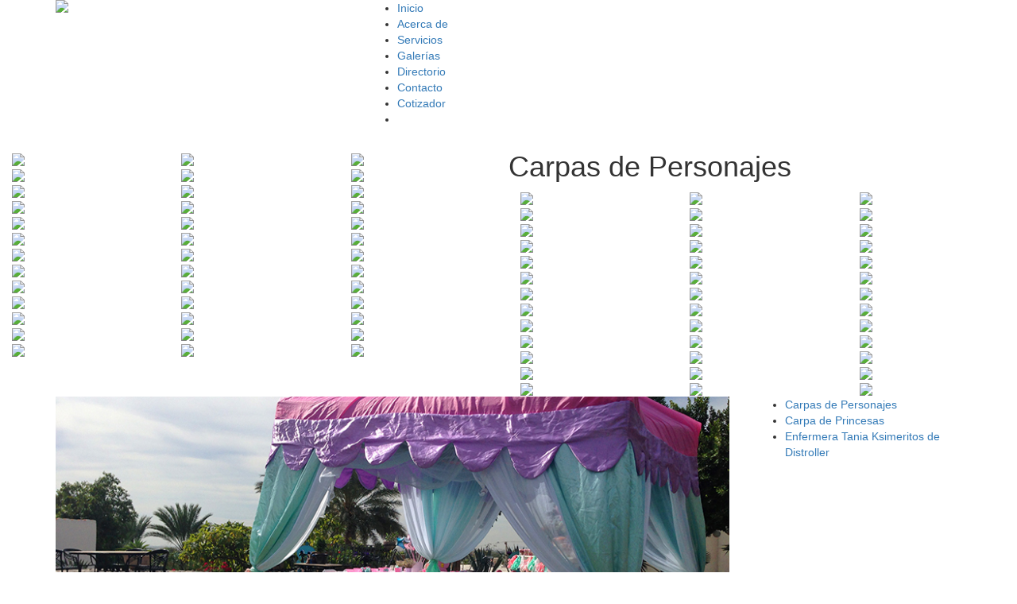

--- FILE ---
content_type: text/html; charset=UTF-8
request_url: https://diverticarts.com/servicio/carpas-de-personajes/
body_size: 8152
content:
<!DOCTYPE html>







<html lang="es" class="no-js">







<head>







	<meta content="width=device-width, initial-scale=1.0" name="viewport">






	
	<meta name='robots' content='index, follow, max-image-preview:large, max-snippet:-1, max-video-preview:-1' />

	<!-- This site is optimized with the Yoast SEO plugin v26.8 - https://yoast.com/product/yoast-seo-wordpress/ -->
	<title>Carpas de Personajes - Diverticarts</title>
	<link rel="canonical" href="https://diverticarts.com/servicio/carpas-de-personajes/" />
	<meta property="og:locale" content="es_MX" />
	<meta property="og:type" content="article" />
	<meta property="og:title" content="Carpas de Personajes - Diverticarts" />
	<meta property="og:description" content="Contrata TU FIESTA EN CARPA donde tus princesas o enfermera Tania, estarán contigo haciendo actividades relacionados con el mundo de Disney o el mundo de Distroller. La carpa tiene una medida de 200cm*200cm aprox. Ideales para instalar en los patios, zacate, áreas comunes&#8230; El servicio tiene una duración de dos horas. Actividades que se realizaran: [&hellip;]" />
	<meta property="og:url" content="https://diverticarts.com/servicio/carpas-de-personajes/" />
	<meta property="og:site_name" content="Diverticarts" />
	<meta property="article:publisher" content="https://www.facebook.com/diverticartssaborsobreruedas/" />
	<meta property="article:modified_time" content="2024-05-25T19:01:37+00:00" />
	<meta property="og:image" content="https://diverticarts.com/wp-content/uploads/diverticarts-logo.png" />
	<meta property="og:image:width" content="262" />
	<meta property="og:image:height" content="119" />
	<meta property="og:image:type" content="image/png" />
	<meta name="twitter:card" content="summary_large_image" />
	<meta name="twitter:label1" content="Tiempo de lectura" />
	<meta name="twitter:data1" content="1 minuto" />
	<script type="application/ld+json" class="yoast-schema-graph">{"@context":"https://schema.org","@graph":[{"@type":"WebPage","@id":"https://diverticarts.com/servicio/carpas-de-personajes/","url":"https://diverticarts.com/servicio/carpas-de-personajes/","name":"Carpas de Personajes - Diverticarts","isPartOf":{"@id":"https://diverticarts.com/#website"},"datePublished":"2017-12-15T21:15:00+00:00","dateModified":"2024-05-25T19:01:37+00:00","breadcrumb":{"@id":"https://diverticarts.com/servicio/carpas-de-personajes/#breadcrumb"},"inLanguage":"es","potentialAction":[{"@type":"ReadAction","target":["https://diverticarts.com/servicio/carpas-de-personajes/"]}]},{"@type":"BreadcrumbList","@id":"https://diverticarts.com/servicio/carpas-de-personajes/#breadcrumb","itemListElement":[{"@type":"ListItem","position":1,"name":"Inicio","item":"https://diverticarts.com/"},{"@type":"ListItem","position":2,"name":"Carpas de Personajes"}]},{"@type":"WebSite","@id":"https://diverticarts.com/#website","url":"https://diverticarts.com/","name":"Diverticarts","description":"","publisher":{"@id":"https://diverticarts.com/#organization"},"potentialAction":[{"@type":"SearchAction","target":{"@type":"EntryPoint","urlTemplate":"https://diverticarts.com/?s={search_term_string}"},"query-input":{"@type":"PropertyValueSpecification","valueRequired":true,"valueName":"search_term_string"}}],"inLanguage":"es"},{"@type":"Organization","@id":"https://diverticarts.com/#organization","name":"Diverticarts","url":"https://diverticarts.com/","logo":{"@type":"ImageObject","inLanguage":"es","@id":"https://diverticarts.com/#/schema/logo/image/","url":"https://diverticarts.com/wp-content/uploads/diverticarts-logo.png","contentUrl":"https://diverticarts.com/wp-content/uploads/diverticarts-logo.png","width":262,"height":119,"caption":"Diverticarts"},"image":{"@id":"https://diverticarts.com/#/schema/logo/image/"},"sameAs":["https://www.facebook.com/diverticartssaborsobreruedas/","https://www.instagram.com/diverticartshermosillo/","https://www.youtube.com/channel/UCiZjHMNFmyQkp0i24-QFidg"]}]}</script>
	<!-- / Yoast SEO plugin. -->


<link rel='dns-prefetch' href='//maxcdn.bootstrapcdn.com' />
<link rel="alternate" title="oEmbed (JSON)" type="application/json+oembed" href="https://diverticarts.com/wp-json/oembed/1.0/embed?url=https%3A%2F%2Fdiverticarts.com%2Fservicio%2Fcarpas-de-personajes%2F" />
<link rel="alternate" title="oEmbed (XML)" type="text/xml+oembed" href="https://diverticarts.com/wp-json/oembed/1.0/embed?url=https%3A%2F%2Fdiverticarts.com%2Fservicio%2Fcarpas-de-personajes%2F&#038;format=xml" />
<style id='wp-img-auto-sizes-contain-inline-css' type='text/css'>
img:is([sizes=auto i],[sizes^="auto," i]){contain-intrinsic-size:3000px 1500px}
/*# sourceURL=wp-img-auto-sizes-contain-inline-css */
</style>
<style id='wp-emoji-styles-inline-css' type='text/css'>

	img.wp-smiley, img.emoji {
		display: inline !important;
		border: none !important;
		box-shadow: none !important;
		height: 1em !important;
		width: 1em !important;
		margin: 0 0.07em !important;
		vertical-align: -0.1em !important;
		background: none !important;
		padding: 0 !important;
	}
/*# sourceURL=wp-emoji-styles-inline-css */
</style>
<style id='wp-block-library-inline-css' type='text/css'>
:root{--wp-block-synced-color:#7a00df;--wp-block-synced-color--rgb:122,0,223;--wp-bound-block-color:var(--wp-block-synced-color);--wp-editor-canvas-background:#ddd;--wp-admin-theme-color:#007cba;--wp-admin-theme-color--rgb:0,124,186;--wp-admin-theme-color-darker-10:#006ba1;--wp-admin-theme-color-darker-10--rgb:0,107,160.5;--wp-admin-theme-color-darker-20:#005a87;--wp-admin-theme-color-darker-20--rgb:0,90,135;--wp-admin-border-width-focus:2px}@media (min-resolution:192dpi){:root{--wp-admin-border-width-focus:1.5px}}.wp-element-button{cursor:pointer}:root .has-very-light-gray-background-color{background-color:#eee}:root .has-very-dark-gray-background-color{background-color:#313131}:root .has-very-light-gray-color{color:#eee}:root .has-very-dark-gray-color{color:#313131}:root .has-vivid-green-cyan-to-vivid-cyan-blue-gradient-background{background:linear-gradient(135deg,#00d084,#0693e3)}:root .has-purple-crush-gradient-background{background:linear-gradient(135deg,#34e2e4,#4721fb 50%,#ab1dfe)}:root .has-hazy-dawn-gradient-background{background:linear-gradient(135deg,#faaca8,#dad0ec)}:root .has-subdued-olive-gradient-background{background:linear-gradient(135deg,#fafae1,#67a671)}:root .has-atomic-cream-gradient-background{background:linear-gradient(135deg,#fdd79a,#004a59)}:root .has-nightshade-gradient-background{background:linear-gradient(135deg,#330968,#31cdcf)}:root .has-midnight-gradient-background{background:linear-gradient(135deg,#020381,#2874fc)}:root{--wp--preset--font-size--normal:16px;--wp--preset--font-size--huge:42px}.has-regular-font-size{font-size:1em}.has-larger-font-size{font-size:2.625em}.has-normal-font-size{font-size:var(--wp--preset--font-size--normal)}.has-huge-font-size{font-size:var(--wp--preset--font-size--huge)}.has-text-align-center{text-align:center}.has-text-align-left{text-align:left}.has-text-align-right{text-align:right}.has-fit-text{white-space:nowrap!important}#end-resizable-editor-section{display:none}.aligncenter{clear:both}.items-justified-left{justify-content:flex-start}.items-justified-center{justify-content:center}.items-justified-right{justify-content:flex-end}.items-justified-space-between{justify-content:space-between}.screen-reader-text{border:0;clip-path:inset(50%);height:1px;margin:-1px;overflow:hidden;padding:0;position:absolute;width:1px;word-wrap:normal!important}.screen-reader-text:focus{background-color:#ddd;clip-path:none;color:#444;display:block;font-size:1em;height:auto;left:5px;line-height:normal;padding:15px 23px 14px;text-decoration:none;top:5px;width:auto;z-index:100000}html :where(.has-border-color){border-style:solid}html :where([style*=border-top-color]){border-top-style:solid}html :where([style*=border-right-color]){border-right-style:solid}html :where([style*=border-bottom-color]){border-bottom-style:solid}html :where([style*=border-left-color]){border-left-style:solid}html :where([style*=border-width]){border-style:solid}html :where([style*=border-top-width]){border-top-style:solid}html :where([style*=border-right-width]){border-right-style:solid}html :where([style*=border-bottom-width]){border-bottom-style:solid}html :where([style*=border-left-width]){border-left-style:solid}html :where(img[class*=wp-image-]){height:auto;max-width:100%}:where(figure){margin:0 0 1em}html :where(.is-position-sticky){--wp-admin--admin-bar--position-offset:var(--wp-admin--admin-bar--height,0px)}@media screen and (max-width:600px){html :where(.is-position-sticky){--wp-admin--admin-bar--position-offset:0px}}
/*wp_block_styles_on_demand_placeholder:697b9f11b9ed4*/
/*# sourceURL=wp-block-library-inline-css */
</style>
<style id='classic-theme-styles-inline-css' type='text/css'>
/*! This file is auto-generated */
.wp-block-button__link{color:#fff;background-color:#32373c;border-radius:9999px;box-shadow:none;text-decoration:none;padding:calc(.667em + 2px) calc(1.333em + 2px);font-size:1.125em}.wp-block-file__button{background:#32373c;color:#fff;text-decoration:none}
/*# sourceURL=/wp-includes/css/classic-themes.min.css */
</style>
<link rel='stylesheet' id='bootstrap.min-css' href='https://maxcdn.bootstrapcdn.com/bootstrap/3.3.7/css/bootstrap.min.css?ver=6.9' type='text/css' media='all' />
<link rel='stylesheet' id='font-awesome-css' href='https://diverticarts.com/wp-content/themes/diverticartsDesign/assets/css/fa.css?ver=6.9' type='text/css' media='all' />
<link rel='stylesheet' id='style-css' href='https://diverticarts.com/wp-content/themes/diverticartsDesign/style.css?ver=6.9' type='text/css' media='all' />
<link rel='stylesheet' id='responsive-css' href='https://diverticarts.com/wp-content/themes/diverticartsDesign/assets/css/responsive.css?ver=6.9' type='text/css' media='all' />
<script type="text/javascript" src="https://diverticarts.com/wp-includes/js/jquery/jquery.min.js?ver=3.7.1" id="jquery-core-js"></script>
<script type="text/javascript" src="https://diverticarts.com/wp-includes/js/jquery/jquery-migrate.min.js?ver=3.4.1" id="jquery-migrate-js"></script>
<link rel="https://api.w.org/" href="https://diverticarts.com/wp-json/" /><link rel="EditURI" type="application/rsd+xml" title="RSD" href="https://diverticarts.com/xmlrpc.php?rsd" />
<meta name="generator" content="WordPress 6.9" />
<link rel='shortlink' href='https://diverticarts.com/?p=1807' />







	<link rel="shortcut icon" href="https://diverticarts.com/wp-content/themes/diverticartsDesign/assets/img/fav-icon.ico" />





</head>







<body class="wp-singular servicio-template-default single single-servicio postid-1807 wp-theme-diverticartsDesign">







<div class="container-header">







	<div class="container">







		<div class="row">







			<div class="col-lg-4 col-md-4 col-sm-6 col-xs-9">







				<a href="https://diverticarts.com"><img id="logo-header" src="https://diverticarts.com/wp-content/themes/diverticartsDesign/assets/img/logo.png" class='img-responsive'></a>







			</div>







			<div id='container-menu-header' class="col-lg-8 col-md-8 col-sm-6 col-xs-2 not-padding position-relative">







				<div class="menu-header-container hidden-sm hidden-xs">







					<div class="menu-menu-header-container"><ul id="menu-menu-header" class="menu"><li id="menu-item-37" class="menu-item menu-item-type-post_type menu-item-object-page menu-item-home menu-item-37"><a href="https://diverticarts.com/">Inicio</a></li>
<li id="menu-item-38" class="menu-item menu-item-type-post_type menu-item-object-page menu-item-38"><a href="https://diverticarts.com/acerca-de/">Acerca de</a></li>
<li id="menu-item-44" class="menu-item menu-item-type-post_type menu-item-object-page menu-item-44"><a href="https://diverticarts.com/servicios/">Servicios</a></li>
<li id="menu-item-42" class="menu-item menu-item-type-post_type menu-item-object-page menu-item-42"><a href="https://diverticarts.com/galeria/">Galerías</a></li>
<li id="menu-item-41" class="menu-item menu-item-type-post_type menu-item-object-page menu-item-41"><a href="https://diverticarts.com/directorio/">Directorio</a></li>
<li id="menu-item-39" class="menu-item menu-item-type-post_type menu-item-object-page menu-item-39"><a href="https://diverticarts.com/contacto/">Contacto</a></li>
<li id="menu-item-40" class="menu-item menu-item-type-post_type menu-item-object-page menu-item-40"><a href="https://diverticarts.com/cotizador/">Cotizador</a></li>
<li id="container-icons" class="menu-item menu-item-type-post_type menu-item-object-page hidden-xs hidden-sm"><a href="https://www.facebook.com/diverticartssaborsobreruedas/" target="_blank"><i class="fa fa-facebook" aria-hidden="true"></i></a><a href="https://www.instagram.com/diverticartshermosillo/" target="_blank"><i class="fa fa-instagram aria-hidden="true"></i></a><a href="https://www.youtube.com/channel/UCiZjHMNFmyQkp0i24-QFidg" target="_blank"><i class="fa fa-youtube" aria-hidden="true"></i></a></li></ul></div>






				</div>







				<div id='container-menu-movil' class="hidden-lg hidden-md col-sm-12 text-right">







					<div id="container-icons" class="menu-item menu-item-type-post_type menu-item-object-page">







						<i class="fa fa-facebook hidden-xs" aria-hidden="true"></i><i class="fa fa-instagram hidden-xs" aria-hidden="true"></i><i class="fa fa-youtube hidden-xs" aria-hidden="true"></i><i class="fa fa-bars"></i>







						<div class="menu-menu-header-container"><ul id="menu-menu-header-1" class="menu"><li class="menu-item menu-item-type-post_type menu-item-object-page menu-item-home menu-item-37"><a href="https://diverticarts.com/">Inicio</a></li>
<li class="menu-item menu-item-type-post_type menu-item-object-page menu-item-38"><a href="https://diverticarts.com/acerca-de/">Acerca de</a></li>
<li class="menu-item menu-item-type-post_type menu-item-object-page menu-item-44"><a href="https://diverticarts.com/servicios/">Servicios</a></li>
<li class="menu-item menu-item-type-post_type menu-item-object-page menu-item-42"><a href="https://diverticarts.com/galeria/">Galerías</a></li>
<li class="menu-item menu-item-type-post_type menu-item-object-page menu-item-41"><a href="https://diverticarts.com/directorio/">Directorio</a></li>
<li class="menu-item menu-item-type-post_type menu-item-object-page menu-item-39"><a href="https://diverticarts.com/contacto/">Contacto</a></li>
<li class="menu-item menu-item-type-post_type menu-item-object-page menu-item-40"><a href="https://diverticarts.com/cotizador/">Cotizador</a></li>
<li id="container-icons" class="menu-item menu-item-type-post_type menu-item-object-page hidden-xs hidden-sm"><a href="https://www.facebook.com/diverticartssaborsobreruedas/" target="_blank"><i class="fa fa-facebook" aria-hidden="true"></i></a><a href="https://www.instagram.com/diverticartshermosillo/" target="_blank"><i class="fa fa-instagram aria-hidden="true"></i></a><a href="https://www.youtube.com/channel/UCiZjHMNFmyQkp0i24-QFidg" target="_blank"><i class="fa fa-youtube" aria-hidden="true"></i></a></li></ul></div>






					</div>







				</div>







			</div>







		</div>







	</div>







</div>
<link rel="stylesheet" type="text/css" href="https://diverticarts.com/wp-content/themes/diverticartsDesign/assets/css/visor/viewer.css">

<link rel="stylesheet" type="text/css" href="https://diverticarts.com/wp-content/themes/diverticartsDesign/assets/css/visor/main.css">



			<div class="header_page position-relative">

			<div class="col-md-2 col-sm-3 col-xs-6" id='container-img-1'>

				
				<div class="container-img-float" >

					<img class='img-float' src="https://diverticarts.com/wp-content/themes/diverticartsDesign/assets/img/img-banner/bebida-3.png">

				</div>

				
				<div class="container-img-float" >

					<img class='img-float' src="https://diverticarts.com/wp-content/themes/diverticartsDesign/assets/img/img-banner/ciruculo-3.png">

				</div>

				
				<div class="container-img-float" >

					<img class='img-float' src="https://diverticarts.com/wp-content/themes/diverticartsDesign/assets/img/img-banner/bebida-1.png">

				</div>

				
				<div class="container-img-float" >

					<img class='img-float' src="https://diverticarts.com/wp-content/themes/diverticartsDesign/assets/img/img-banner/algodon-6.png">

				</div>

				
				<div class="container-img-float" >

					<img class='img-float' src="https://diverticarts.com/wp-content/themes/diverticartsDesign/assets/img/img-banner/ciruculo-2.png">

				</div>

				
				<div class="container-img-float" >

					<img class='img-float' src="https://diverticarts.com/wp-content/themes/diverticartsDesign/assets/img/img-banner/algodon-4.png">

				</div>

				
				<div class="container-img-float" >

					<img class='img-float' src="https://diverticarts.com/wp-content/themes/diverticartsDesign/assets/img/img-banner/algodon-3.png">

				</div>

				
				<div class="container-img-float" >

					<img class='img-float' src="https://diverticarts.com/wp-content/themes/diverticartsDesign/assets/img/img-banner/algodon-2.png">

				</div>

				
				<div class="container-img-float" >

					<img class='img-float' src="https://diverticarts.com/wp-content/themes/diverticartsDesign/assets/img/img-banner/algodon-5.png">

				</div>

				
				<div class="container-img-float" >

					<img class='img-float' src="https://diverticarts.com/wp-content/themes/diverticartsDesign/assets/img/img-banner/algodon-1.png">

				</div>

				
				<div class="container-img-float" >

					<img class='img-float' src="https://diverticarts.com/wp-content/themes/diverticartsDesign/assets/img/img-banner/bebida-2.png">

				</div>

				
				<div class="container-img-float" >

					<img class='img-float' src="https://diverticarts.com/wp-content/themes/diverticartsDesign/assets/img/img-banner/palomitas-1.png">

				</div>

				
				<div class="container-img-float" >

					<img class='img-float' src="https://diverticarts.com/wp-content/themes/diverticartsDesign/assets/img/img-banner/ciruculo-1.png">

				</div>

				
			</div>

			<div class="col-md-2 hidden-sm hidden-xs">

				
				<div class="container-img-float" >

					<img class='img-float' src="https://diverticarts.com/wp-content/themes/diverticartsDesign/assets/img/img-banner/algodon-2.png">

				</div>

				
				<div class="container-img-float" >

					<img class='img-float' src="https://diverticarts.com/wp-content/themes/diverticartsDesign/assets/img/img-banner/palomitas-1.png">

				</div>

				
				<div class="container-img-float" >

					<img class='img-float' src="https://diverticarts.com/wp-content/themes/diverticartsDesign/assets/img/img-banner/bebida-3.png">

				</div>

				
				<div class="container-img-float" >

					<img class='img-float' src="https://diverticarts.com/wp-content/themes/diverticartsDesign/assets/img/img-banner/algodon-3.png">

				</div>

				
				<div class="container-img-float" >

					<img class='img-float' src="https://diverticarts.com/wp-content/themes/diverticartsDesign/assets/img/img-banner/algodon-6.png">

				</div>

				
				<div class="container-img-float" >

					<img class='img-float' src="https://diverticarts.com/wp-content/themes/diverticartsDesign/assets/img/img-banner/ciruculo-3.png">

				</div>

				
				<div class="container-img-float" >

					<img class='img-float' src="https://diverticarts.com/wp-content/themes/diverticartsDesign/assets/img/img-banner/algodon-1.png">

				</div>

				
				<div class="container-img-float" >

					<img class='img-float' src="https://diverticarts.com/wp-content/themes/diverticartsDesign/assets/img/img-banner/ciruculo-2.png">

				</div>

				
				<div class="container-img-float" >

					<img class='img-float' src="https://diverticarts.com/wp-content/themes/diverticartsDesign/assets/img/img-banner/ciruculo-1.png">

				</div>

				
				<div class="container-img-float" >

					<img class='img-float' src="https://diverticarts.com/wp-content/themes/diverticartsDesign/assets/img/img-banner/algodon-5.png">

				</div>

				
				<div class="container-img-float" >

					<img class='img-float' src="https://diverticarts.com/wp-content/themes/diverticartsDesign/assets/img/img-banner/algodon-4.png">

				</div>

				
				<div class="container-img-float" >

					<img class='img-float' src="https://diverticarts.com/wp-content/themes/diverticartsDesign/assets/img/img-banner/bebida-1.png">

				</div>

				
				<div class="container-img-float" >

					<img class='img-float' src="https://diverticarts.com/wp-content/themes/diverticartsDesign/assets/img/img-banner/bebida-2.png">

				</div>

				
			</div>

			<div class="col-md-2 col-sm-3 col-xs-6">

				
				<div class="container-img-float" >

					<img class='img-float' src="https://diverticarts.com/wp-content/themes/diverticartsDesign/assets/img/img-banner/ciruculo-3.png">

				</div>

				
				<div class="container-img-float" >

					<img class='img-float' src="https://diverticarts.com/wp-content/themes/diverticartsDesign/assets/img/img-banner/bebida-1.png">

				</div>

				
				<div class="container-img-float" >

					<img class='img-float' src="https://diverticarts.com/wp-content/themes/diverticartsDesign/assets/img/img-banner/algodon-6.png">

				</div>

				
				<div class="container-img-float" >

					<img class='img-float' src="https://diverticarts.com/wp-content/themes/diverticartsDesign/assets/img/img-banner/ciruculo-2.png">

				</div>

				
				<div class="container-img-float" >

					<img class='img-float' src="https://diverticarts.com/wp-content/themes/diverticartsDesign/assets/img/img-banner/palomitas-1.png">

				</div>

				
				<div class="container-img-float" >

					<img class='img-float' src="https://diverticarts.com/wp-content/themes/diverticartsDesign/assets/img/img-banner/algodon-1.png">

				</div>

				
				<div class="container-img-float" >

					<img class='img-float' src="https://diverticarts.com/wp-content/themes/diverticartsDesign/assets/img/img-banner/ciruculo-1.png">

				</div>

				
				<div class="container-img-float" >

					<img class='img-float' src="https://diverticarts.com/wp-content/themes/diverticartsDesign/assets/img/img-banner/algodon-2.png">

				</div>

				
				<div class="container-img-float" >

					<img class='img-float' src="https://diverticarts.com/wp-content/themes/diverticartsDesign/assets/img/img-banner/bebida-2.png">

				</div>

				
				<div class="container-img-float" >

					<img class='img-float' src="https://diverticarts.com/wp-content/themes/diverticartsDesign/assets/img/img-banner/bebida-3.png">

				</div>

				
				<div class="container-img-float" >

					<img class='img-float' src="https://diverticarts.com/wp-content/themes/diverticartsDesign/assets/img/img-banner/algodon-5.png">

				</div>

				
				<div class="container-img-float" >

					<img class='img-float' src="https://diverticarts.com/wp-content/themes/diverticartsDesign/assets/img/img-banner/algodon-4.png">

				</div>

				
				<div class="container-img-float" >

					<img class='img-float' src="https://diverticarts.com/wp-content/themes/diverticartsDesign/assets/img/img-banner/algodon-3.png">

				</div>

				
			</div>

			<h1 class="titles font-fredoka font-white">Carpas de Personajes</h1>

			<div class="col-md-2 col-sm-3 col-xs-6">

				
				<div class="container-img-float" >

					<img class='img-float' src="https://diverticarts.com/wp-content/themes/diverticartsDesign/assets/img/img-banner/algodon-5.png">

				</div>

				
				<div class="container-img-float" >

					<img class='img-float' src="https://diverticarts.com/wp-content/themes/diverticartsDesign/assets/img/img-banner/bebida-3.png">

				</div>

				
				<div class="container-img-float" >

					<img class='img-float' src="https://diverticarts.com/wp-content/themes/diverticartsDesign/assets/img/img-banner/algodon-3.png">

				</div>

				
				<div class="container-img-float" >

					<img class='img-float' src="https://diverticarts.com/wp-content/themes/diverticartsDesign/assets/img/img-banner/algodon-1.png">

				</div>

				
				<div class="container-img-float" >

					<img class='img-float' src="https://diverticarts.com/wp-content/themes/diverticartsDesign/assets/img/img-banner/bebida-2.png">

				</div>

				
				<div class="container-img-float" >

					<img class='img-float' src="https://diverticarts.com/wp-content/themes/diverticartsDesign/assets/img/img-banner/algodon-4.png">

				</div>

				
				<div class="container-img-float" >

					<img class='img-float' src="https://diverticarts.com/wp-content/themes/diverticartsDesign/assets/img/img-banner/ciruculo-1.png">

				</div>

				
				<div class="container-img-float" >

					<img class='img-float' src="https://diverticarts.com/wp-content/themes/diverticartsDesign/assets/img/img-banner/ciruculo-3.png">

				</div>

				
				<div class="container-img-float" >

					<img class='img-float' src="https://diverticarts.com/wp-content/themes/diverticartsDesign/assets/img/img-banner/algodon-2.png">

				</div>

				
				<div class="container-img-float" >

					<img class='img-float' src="https://diverticarts.com/wp-content/themes/diverticartsDesign/assets/img/img-banner/ciruculo-2.png">

				</div>

				
				<div class="container-img-float" >

					<img class='img-float' src="https://diverticarts.com/wp-content/themes/diverticartsDesign/assets/img/img-banner/bebida-1.png">

				</div>

				
				<div class="container-img-float" >

					<img class='img-float' src="https://diverticarts.com/wp-content/themes/diverticartsDesign/assets/img/img-banner/palomitas-1.png">

				</div>

				
				<div class="container-img-float" >

					<img class='img-float' src="https://diverticarts.com/wp-content/themes/diverticartsDesign/assets/img/img-banner/algodon-6.png">

				</div>

				
			</div>

			<div class="col-md-2 hidden-sm hidden-xs">

				
				<div class="container-img-float" >

					<img class='img-float' src="https://diverticarts.com/wp-content/themes/diverticartsDesign/assets/img/img-banner/algodon-1.png">

				</div>

				
				<div class="container-img-float" >

					<img class='img-float' src="https://diverticarts.com/wp-content/themes/diverticartsDesign/assets/img/img-banner/ciruculo-2.png">

				</div>

				
				<div class="container-img-float" >

					<img class='img-float' src="https://diverticarts.com/wp-content/themes/diverticartsDesign/assets/img/img-banner/ciruculo-3.png">

				</div>

				
				<div class="container-img-float" >

					<img class='img-float' src="https://diverticarts.com/wp-content/themes/diverticartsDesign/assets/img/img-banner/palomitas-1.png">

				</div>

				
				<div class="container-img-float" >

					<img class='img-float' src="https://diverticarts.com/wp-content/themes/diverticartsDesign/assets/img/img-banner/algodon-4.png">

				</div>

				
				<div class="container-img-float" >

					<img class='img-float' src="https://diverticarts.com/wp-content/themes/diverticartsDesign/assets/img/img-banner/bebida-2.png">

				</div>

				
				<div class="container-img-float" >

					<img class='img-float' src="https://diverticarts.com/wp-content/themes/diverticartsDesign/assets/img/img-banner/algodon-3.png">

				</div>

				
				<div class="container-img-float" >

					<img class='img-float' src="https://diverticarts.com/wp-content/themes/diverticartsDesign/assets/img/img-banner/algodon-2.png">

				</div>

				
				<div class="container-img-float" >

					<img class='img-float' src="https://diverticarts.com/wp-content/themes/diverticartsDesign/assets/img/img-banner/algodon-5.png">

				</div>

				
				<div class="container-img-float" >

					<img class='img-float' src="https://diverticarts.com/wp-content/themes/diverticartsDesign/assets/img/img-banner/bebida-1.png">

				</div>

				
				<div class="container-img-float" >

					<img class='img-float' src="https://diverticarts.com/wp-content/themes/diverticartsDesign/assets/img/img-banner/ciruculo-1.png">

				</div>

				
				<div class="container-img-float" >

					<img class='img-float' src="https://diverticarts.com/wp-content/themes/diverticartsDesign/assets/img/img-banner/bebida-3.png">

				</div>

				
				<div class="container-img-float" >

					<img class='img-float' src="https://diverticarts.com/wp-content/themes/diverticartsDesign/assets/img/img-banner/algodon-6.png">

				</div>

				
			</div>

			<div class="col-md-2 col-sm-3 col-xs-6">

				
				<div class="container-img-float" >

					<img class='img-float' src="https://diverticarts.com/wp-content/themes/diverticartsDesign/assets/img/img-banner/bebida-1.png">

				</div>

				
				<div class="container-img-float" >

					<img class='img-float' src="https://diverticarts.com/wp-content/themes/diverticartsDesign/assets/img/img-banner/palomitas-1.png">

				</div>

				
				<div class="container-img-float" >

					<img class='img-float' src="https://diverticarts.com/wp-content/themes/diverticartsDesign/assets/img/img-banner/algodon-5.png">

				</div>

				
				<div class="container-img-float" >

					<img class='img-float' src="https://diverticarts.com/wp-content/themes/diverticartsDesign/assets/img/img-banner/ciruculo-3.png">

				</div>

				
				<div class="container-img-float" >

					<img class='img-float' src="https://diverticarts.com/wp-content/themes/diverticartsDesign/assets/img/img-banner/ciruculo-1.png">

				</div>

				
				<div class="container-img-float" >

					<img class='img-float' src="https://diverticarts.com/wp-content/themes/diverticartsDesign/assets/img/img-banner/algodon-6.png">

				</div>

				
				<div class="container-img-float" >

					<img class='img-float' src="https://diverticarts.com/wp-content/themes/diverticartsDesign/assets/img/img-banner/algodon-3.png">

				</div>

				
				<div class="container-img-float" >

					<img class='img-float' src="https://diverticarts.com/wp-content/themes/diverticartsDesign/assets/img/img-banner/algodon-4.png">

				</div>

				
				<div class="container-img-float" >

					<img class='img-float' src="https://diverticarts.com/wp-content/themes/diverticartsDesign/assets/img/img-banner/bebida-2.png">

				</div>

				
				<div class="container-img-float" >

					<img class='img-float' src="https://diverticarts.com/wp-content/themes/diverticartsDesign/assets/img/img-banner/algodon-2.png">

				</div>

				
				<div class="container-img-float" >

					<img class='img-float' src="https://diverticarts.com/wp-content/themes/diverticartsDesign/assets/img/img-banner/ciruculo-2.png">

				</div>

				
				<div class="container-img-float" >

					<img class='img-float' src="https://diverticarts.com/wp-content/themes/diverticartsDesign/assets/img/img-banner/bebida-3.png">

				</div>

				
				<div class="container-img-float" >

					<img class='img-float' src="https://diverticarts.com/wp-content/themes/diverticartsDesign/assets/img/img-banner/algodon-1.png">

				</div>

				
			</div>

		</div>





			<div class="container">



				<div class="row row-service">



					<div class="col-sm-9">						

						


						<img id='service-img' src="https://diverticarts.com/wp-content/uploads/Carpa-princesas-8.jpeg" class='img-responsive'>



						


						<div id="container-service-content" class="font-ubuntu font-gray p-about-us">



							<p>Contrata TU FIESTA EN CARPA donde tus princesas o enfermera Tania, estarán contigo haciendo actividades relacionados con el mundo de Disney o el mundo de Distroller.</p>
<p>La carpa tiene una medida de 200cm*200cm aprox. Ideales para instalar en los patios, zacate, áreas comunes&#8230; El servicio tiene una duración de dos horas.</p>
<p>Actividades que se realizaran:</p>
<p>♥  Ya sea tu princesa elegida o Enfermara Tania, tomarán el té (limonada rosa) contigo y tus invitadas</p>
<p>♥  Les contaran un cuento mágico</p>
<p>♥  Jugarán a las adivinanzas de princesas, memoria de princesas, serpientes y escaleras.. etc</p>
<p>♥  Habrá una pasarela para modelar vestidos pequeños de princesas</p>
<p>♥  Bailarán mientras se proyectan muchas luces de colores</p>
<p>♥  Se ayudará con fotos en el pastel, cantar mañanitas y al dale dale</p>
<p>&nbsp;</p>



						</div>



						<div id='container-gallery-service' class="docs-pictures">



							<h2 class="titles font-fredoka font-blue-green title-about-us">Galeria</h2><div class="col-md-4 col-sm-6 item-gallery"><div class='fade-gallery fade-single-service'> <span><i class='fa fa-plus'></i></span></div><img data-original="https://diverticarts.com/wp-content/uploads/carpa-ksimeritos-2-min.jpg" src="https://diverticarts.com/wp-content/uploads/carpa-ksimeritos-2-min-300x207.jpg" class="img-responsive" width="300" height="207"></div><div class="col-md-4 col-sm-6 item-gallery"><div class='fade-gallery fade-single-service'> <span><i class='fa fa-plus'></i></span></div><img data-original="https://diverticarts.com/wp-content/uploads/enfermera-tania-2.jpg" src="https://diverticarts.com/wp-content/uploads/enfermera-tania-2-300x207.jpg" class="img-responsive" width="300" height="207"></div><div class="col-md-4 col-sm-6 item-gallery"><div class='fade-gallery fade-single-service'> <span><i class='fa fa-plus'></i></span></div><img data-original="https://diverticarts.com/wp-content/uploads/Carpa-princesas-1-min.jpg" src="https://diverticarts.com/wp-content/uploads/Carpa-princesas-1-min-300x207.jpg" class="img-responsive" width="300" height="207"></div><div class="col-md-4 col-sm-6 item-gallery"><div class='fade-gallery fade-single-service'> <span><i class='fa fa-plus'></i></span></div><img data-original="https://diverticarts.com/wp-content/uploads/carpita-jasmin-1.jpg" src="https://diverticarts.com/wp-content/uploads/carpita-jasmin-1-300x207.jpg" class="img-responsive" width="300" height="207"></div><div class="col-md-4 col-sm-6 item-gallery"><div class='fade-gallery fade-single-service'> <span><i class='fa fa-plus'></i></span></div><img data-original="https://diverticarts.com/wp-content/uploads/tacitas.jpg" src="https://diverticarts.com/wp-content/uploads/tacitas-300x207.jpg" class="img-responsive" width="300" height="207"></div><div class="col-md-4 col-sm-6 item-gallery"><div class='fade-gallery fade-single-service'> <span><i class='fa fa-plus'></i></span></div><img data-original="https://diverticarts.com/wp-content/uploads/bella-durmiente-2.jpg" src="https://diverticarts.com/wp-content/uploads/bella-durmiente-2-300x207.jpg" class="img-responsive" width="300" height="207"></div><div class="col-md-4 col-sm-6 item-gallery"><div class='fade-gallery fade-single-service'> <span><i class='fa fa-plus'></i></span></div><img data-original="https://diverticarts.com/wp-content/uploads/vestiditos.jpg" src="https://diverticarts.com/wp-content/uploads/vestiditos-300x207.jpg" class="img-responsive" width="300" height="207"></div><div class="col-md-4 col-sm-6 item-gallery"><div class='fade-gallery fade-single-service'> <span><i class='fa fa-plus'></i></span></div><img data-original="https://diverticarts.com/wp-content/uploads/Carpa-princesas-3-min.jpg" src="https://diverticarts.com/wp-content/uploads/Carpa-princesas-3-min-300x207.jpg" class="img-responsive" width="300" height="207"></div><div class="col-md-4 col-sm-6 item-gallery"><div class='fade-gallery fade-single-service'> <span><i class='fa fa-plus'></i></span></div><img data-original="https://diverticarts.com/wp-content/uploads/memoria-de-princesas.jpg" src="https://diverticarts.com/wp-content/uploads/memoria-de-princesas-300x207.jpg" class="img-responsive" width="300" height="207"></div>


						</div>



					</div>



					<div class="col-sm-3">



						<ul class="list_child_services"><li id="title-service-parent"><a class="font-fredoka font-white" href="https://diverticarts.com/servicio/carpas-de-personajes/">Carpas de Personajes</a></li><li class="item-child-services"><i class="fa fa-star" aria-hidden="true"></i><a class="font-ubuntu text" href="https://diverticarts.com/servicio/carpas-de-personajes/carpa-de-princesas/">Carpa de Princesas</a></li><li class="item-child-services"><i class="fa fa-star" aria-hidden="true"></i><a class="font-ubuntu text" href="https://diverticarts.com/servicio/carpas-de-personajes/enfermera-tania-ksimeritos/">Enfermera Tania Ksimeritos de Distroller</a></li></ul>


					</div>



				</div>



			</div>



			<hr>



			<div class="container">



				<div class="row row-service-last">

					<div class="col-xs-12 text-center"><h2 class="titles font-fredoka font-dark-blue">Servicios que pudieran interesarte</h2></div>



					<div id="container-services-related" class="col-md-12">

						

						<div class='col-sm-4 text-center container-service-related'><a href="https://diverticarts.com/servicio/superheroes/"><img src="https://diverticarts.com/wp-content/uploads/WhatsApp-Image-2022-01-12-at-3.19.jpg" class="img-responsive"></a><h2 class="font-fredoka font-pink">Superhéroes</h2><p class="font-ubuntu font-gray p-about-us">Convierte tu fiesta de cumpleaños en un verdadera historia de heroes donde varios personajes estarán contigo y con tus invitados.</p><a class="btn-light-purple font-fredoka font-white" href="https://diverticarts.com/servicio/superheroes/">Ver m&aacute;s</a></div><div class='col-sm-4 text-center container-service-related'><a href="https://diverticarts.com/servicio/happening-para-tus-eventos/"><img src="https://diverticarts.com/wp-content/uploads/calenda-pagina-870400.jpg" class="img-responsive"></a><h2 class="font-fredoka font-pink">Happening para tus eventos</h2><p class="font-ubuntu font-gray p-about-us">Calendas y Alebrije para hacer tu evento unico y divertido. 
</p><a class="btn-light-purple font-fredoka font-white" href="https://diverticarts.com/servicio/happening-para-tus-eventos/">Ver m&aacute;s</a></div><div class='col-sm-4 text-center container-service-related'><a href="https://diverticarts.com/servicio/gel-blaster-battle/"><img src="https://diverticarts.com/wp-content/uploads/index-gel-blaster.jpg" class="img-responsive"></a><h2 class="font-fredoka font-pink">Gel blaster battle</h2><p class="font-ubuntu font-gray p-about-us">La mejor actividad al aire libre para entretener y divertir a tus niños/as.</p><a class="btn-light-purple font-fredoka font-white" href="https://diverticarts.com/servicio/gel-blaster-battle/">Ver m&aacute;s</a></div>


					</div>



				</div>



			</div>




<script src="https://diverticarts.com/wp-content/themes/diverticartsDesign/assets/js/visor/viewer.js" defer></script>

<script src="https://diverticarts.com/wp-content/themes/diverticartsDesign/assets/js/visor/main.js" defer></script>

<script type="text/javascript" defer>

	$ = jQuery;

	$('.fade-gallery').click(function(){

		$(this).parent().children('img').trigger('click');

	});

</script>

<script type="speculationrules">
{"prefetch":[{"source":"document","where":{"and":[{"href_matches":"/*"},{"not":{"href_matches":["/wp-*.php","/wp-admin/*","/wp-content/uploads/*","/wp-content/*","/wp-content/plugins/*","/wp-content/themes/diverticartsDesign/*","/*\\?(.+)"]}},{"not":{"selector_matches":"a[rel~=\"nofollow\"]"}},{"not":{"selector_matches":".no-prefetch, .no-prefetch a"}}]},"eagerness":"conservative"}]}
</script>
<script type="text/javascript" src="https://maxcdn.bootstrapcdn.com/bootstrap/3.3.7/js/bootstrap.min.js?ver=20172611" id="bootstrap.min-js"></script>
<script type="text/javascript" src="https://diverticarts.com/wp-content/themes/diverticartsDesign/assets/js/float.js?ver=20181501" id="floatimg-js"></script>
<script id="wp-emoji-settings" type="application/json">
{"baseUrl":"https://s.w.org/images/core/emoji/17.0.2/72x72/","ext":".png","svgUrl":"https://s.w.org/images/core/emoji/17.0.2/svg/","svgExt":".svg","source":{"concatemoji":"https://diverticarts.com/wp-includes/js/wp-emoji-release.min.js?ver=6.9"}}
</script>
<script type="module">
/* <![CDATA[ */
/*! This file is auto-generated */
const a=JSON.parse(document.getElementById("wp-emoji-settings").textContent),o=(window._wpemojiSettings=a,"wpEmojiSettingsSupports"),s=["flag","emoji"];function i(e){try{var t={supportTests:e,timestamp:(new Date).valueOf()};sessionStorage.setItem(o,JSON.stringify(t))}catch(e){}}function c(e,t,n){e.clearRect(0,0,e.canvas.width,e.canvas.height),e.fillText(t,0,0);t=new Uint32Array(e.getImageData(0,0,e.canvas.width,e.canvas.height).data);e.clearRect(0,0,e.canvas.width,e.canvas.height),e.fillText(n,0,0);const a=new Uint32Array(e.getImageData(0,0,e.canvas.width,e.canvas.height).data);return t.every((e,t)=>e===a[t])}function p(e,t){e.clearRect(0,0,e.canvas.width,e.canvas.height),e.fillText(t,0,0);var n=e.getImageData(16,16,1,1);for(let e=0;e<n.data.length;e++)if(0!==n.data[e])return!1;return!0}function u(e,t,n,a){switch(t){case"flag":return n(e,"\ud83c\udff3\ufe0f\u200d\u26a7\ufe0f","\ud83c\udff3\ufe0f\u200b\u26a7\ufe0f")?!1:!n(e,"\ud83c\udde8\ud83c\uddf6","\ud83c\udde8\u200b\ud83c\uddf6")&&!n(e,"\ud83c\udff4\udb40\udc67\udb40\udc62\udb40\udc65\udb40\udc6e\udb40\udc67\udb40\udc7f","\ud83c\udff4\u200b\udb40\udc67\u200b\udb40\udc62\u200b\udb40\udc65\u200b\udb40\udc6e\u200b\udb40\udc67\u200b\udb40\udc7f");case"emoji":return!a(e,"\ud83e\u1fac8")}return!1}function f(e,t,n,a){let r;const o=(r="undefined"!=typeof WorkerGlobalScope&&self instanceof WorkerGlobalScope?new OffscreenCanvas(300,150):document.createElement("canvas")).getContext("2d",{willReadFrequently:!0}),s=(o.textBaseline="top",o.font="600 32px Arial",{});return e.forEach(e=>{s[e]=t(o,e,n,a)}),s}function r(e){var t=document.createElement("script");t.src=e,t.defer=!0,document.head.appendChild(t)}a.supports={everything:!0,everythingExceptFlag:!0},new Promise(t=>{let n=function(){try{var e=JSON.parse(sessionStorage.getItem(o));if("object"==typeof e&&"number"==typeof e.timestamp&&(new Date).valueOf()<e.timestamp+604800&&"object"==typeof e.supportTests)return e.supportTests}catch(e){}return null}();if(!n){if("undefined"!=typeof Worker&&"undefined"!=typeof OffscreenCanvas&&"undefined"!=typeof URL&&URL.createObjectURL&&"undefined"!=typeof Blob)try{var e="postMessage("+f.toString()+"("+[JSON.stringify(s),u.toString(),c.toString(),p.toString()].join(",")+"));",a=new Blob([e],{type:"text/javascript"});const r=new Worker(URL.createObjectURL(a),{name:"wpTestEmojiSupports"});return void(r.onmessage=e=>{i(n=e.data),r.terminate(),t(n)})}catch(e){}i(n=f(s,u,c,p))}t(n)}).then(e=>{for(const n in e)a.supports[n]=e[n],a.supports.everything=a.supports.everything&&a.supports[n],"flag"!==n&&(a.supports.everythingExceptFlag=a.supports.everythingExceptFlag&&a.supports[n]);var t;a.supports.everythingExceptFlag=a.supports.everythingExceptFlag&&!a.supports.flag,a.supports.everything||((t=a.source||{}).concatemoji?r(t.concatemoji):t.wpemoji&&t.twemoji&&(r(t.twemoji),r(t.wpemoji)))});
//# sourceURL=https://diverticarts.com/wp-includes/js/wp-emoji-loader.min.js
/* ]]> */
</script>















<div class="container-wave wave-footer hidden-xs" style="background-image: url('https://diverticarts.com/wp-content/themes/diverticartsDesign/assets/img/pleca-footer-arriba.jpg')"></div>







<div class="container-cotizador-footer">







	<div class="container">







		<div class="row">







			<div class="col-lg-10 col-md-10 col-sm-9">







				<p id='text-footer-one' class="font-fredoka font-pink">Una fiesta inolvidable</p>







				<p id='text-footer-two' class="font-fredoka font-white">Servicios y productos para cualquier tipo de ocasi&oacute;n</p>







			</div>







			<div id='container-cotizador-footer' class="col-lg-2 col-md-2 col-sm-3">







				<a href="https://diverticarts.com/cotizador/" class="font-fredoka btn-white">Cotizador</a>







			</div>







		</div>







	</div>







</div>







<div class="container-logo-footer">







	<div class="container">







		<div class="row">







			<div class="col-lg-3 col-md-3 col-sm-3 text-left">



				<a href="https://diverticarts.com">



				<img src="https://diverticarts.com/wp-content/themes/diverticartsDesign/assets/img/logo-footer.png" class='img-responsive' id='logo-footer'>



				</a>



			</div>







			<div class="col-lg-6 col-md-6 col-sm-6 text-center">







				<p id='container-phone-footer' class="font-fredoka font-dark-pink not-margin-bottom"><img src="https://diverticarts.com/wp-content/themes/diverticartsDesign/assets/img/telefono.png"> T. 215.69.25 C. 6621.89.07.99</p>







			</div>







			<div class="col-lg-3 col-md-3 col-sm-3 text-right">







				<p id='siguenos-footer' class="font-fredoka font-green"><span class="hidden-sm">¡S&iacute;guenos!</span> <a href="https://www.facebook.com/diverticartssaborsobreruedas/" target="_blank"><i class="fa fa-facebook" aria-hidden="true"></i></a><a href="https://www.instagram.com/diverticartshermosillo/" target="_blank"><i class="fa fa-instagram" aria-hidden="true"></i></a><a href="https://www.youtube.com/channel/UCiZjHMNFmyQkp0i24-QFidg" target="_blank"><i class="fa fa-youtube" aria-hidden="true"></i></a></p>







			</div>







		</div>







	</div>







</div>







<div class="container-menu-footer">







	<div class="container">







		<div class="row">







			<div class="col-xs-12 text-center" style="position: relative;">







				<div class="semi-circle hidden-xs"><i class="fa fa-arrow-up" aria-hidden="true"></i></div>







				<div class="menu-menu-footer-container"><ul id="menu-menu-footer" class="menu"><li id="menu-item-29" class="menu-item menu-item-type-post_type menu-item-object-page menu-item-home menu-item-29"><a href="https://diverticarts.com/">Inicio</a></li>
<li id="menu-item-30" class="menu-item menu-item-type-post_type menu-item-object-page menu-item-30"><a href="https://diverticarts.com/acerca-de/">Acerca de</a></li>
<li id="menu-item-36" class="menu-item menu-item-type-post_type menu-item-object-page menu-item-36"><a href="https://diverticarts.com/servicios/">Servicios</a></li>
<li id="menu-item-34" class="menu-item menu-item-type-post_type menu-item-object-page menu-item-34"><a href="https://diverticarts.com/galeria/">Galerías</a></li>
<li id="menu-item-33" class="menu-item menu-item-type-post_type menu-item-object-page menu-item-33"><a href="https://diverticarts.com/directorio/">Directorio</a></li>
<li id="menu-item-31" class="menu-item menu-item-type-post_type menu-item-object-page menu-item-31"><a href="https://diverticarts.com/contacto/">Contacto</a></li>
<li id="menu-item-32" class="menu-item menu-item-type-post_type menu-item-object-page menu-item-32"><a href="https://diverticarts.com/cotizador/">Cotizador</a></li>
</ul></div>






			</div>







		</div>







	</div>







</div>



<script type="text/javascript" defer>var custom_ajaxurl = 'https://diverticarts.com/wp-admin/admin-ajax.php';</script>



<script type="text/javascript">



	$ = jQuery;







	$(document).ready(function(){







		$('.btn-gallery').click(function(){







			$('.btn-gallery').removeClass('active-btn');







			$(this).addClass('active-btn');







		});







		$('#container-icons .fa-bars').click(function(){



			var display = $('#container-icons .menu-menu-header-container').css('display');



			if(display == "none"){



				$('#container-icons .menu-menu-header-container').fadeIn();	



			}else{



				$('#container-icons .menu-menu-header-container').fadeOut();



			}



			







		});



		$('.semi-circle').click(function(){



			$("html, body").animate({ scrollTop: 0 }, 1500);



		});

		
       		$('.img-float').animate({

       			opacity: 1

       		},1000);

       		var width_container = parseInt($('#container-img-1').width());

       		

       		var height_container = parseInt($('.header_page').height());
       		
       		$('.container-img-float').animate({

       			opacity: 1

       		});

       		$('.img-float').each(function() {

       			

	       		$(this).jqFloat({

					width:(Math.random() * width_container ) + 100 ,

					height:(Math.random() * (height_container/4)) +10,

					speed:1800

				});

       		});



    	




	});







</script>





</body>







</html>